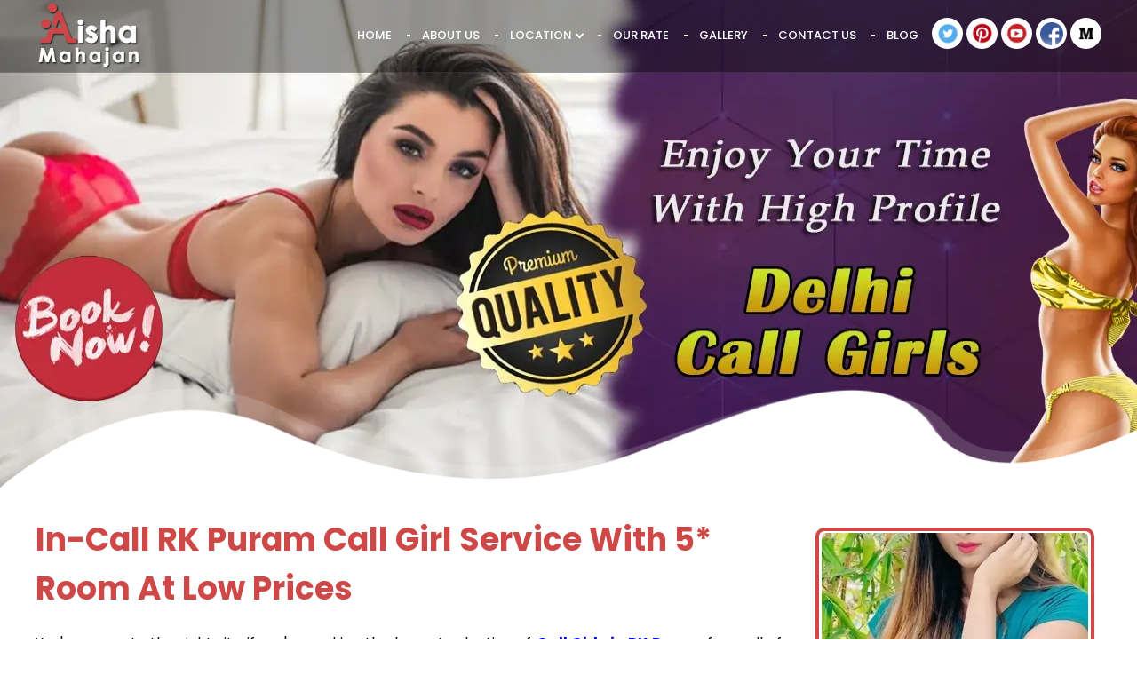

--- FILE ---
content_type: text/html; charset=UTF-8
request_url: https://www.aishamahajan.com/call-girl-rk-puram.php
body_size: 9073
content:
<!DOCTYPE html>
<html lang="en">
<head>
<meta http-equiv="Content-Type" content="text/html; charset=utf-8" />
<meta name="viewport" content="width=device-width, initial-scale=1" />
<title>R. K. Puram Escorts Are Just A Call Away: Dial 8826032588</title>
<link rel="shortcut icon" href="images/favicon.ico.png" />
<meta name="keywords" content="call girls in RK Puram, RK Puram call girls service, call girl in RK Puram, call girls RK Puram agency, RK Puram call girls, call girls RK Puram, women call girls in RK Puram" />
<meta name="description" content="If you are looking for some beauties to satisfy your physical needs in or around R. K Puram, feel free to contact our Call Girls of R K Puram anytime and anywhere. " />
<meta property="og:type" content="article" />
<meta property="og:title" content="R. K. Puram Escorts Are Just A Call Away: Dial 8826032588" />
<meta property="og:description" content="If you are looking for some beauties to satisfy your physical needs in or around R. K Puram, feel free to contact our Call Girls of R K Puram anytime and anywhere. " />
<meta name="language" content="en" />
<meta name="state" content="Delhi" />
<meta name="googlebot" content="index,follow" />
<meta property="og:site_name" content="Aisha Mahajan - Call Girls in Delhi" />
<meta name="twitter:card" content="summary" />
<meta name="robots" content="index, follow" />
<meta name="generator" content="HTML5" />
<link rel="canonical" href="https://aishamahajan.com/call-girl-rk-puram.php" />

<meta property="og:image" content="images/delhi/rk_puram.webp">
<meta name="twitter:card" content="summary_large_image" />
<meta name="twitter:description" content="If you are looking for some beauties to satisfy your physical needs in or around R. K Puram, feel free to contact our Call Girls of R K Puram anytime and anywhere. "/>
<meta name="twitter:title" content="R. K. Puram Escorts Are Just A Call Away: Dial 8826032588"/>



<link rel="stylesheet" type="text/css" href="css/style.css">
	

</head>
<body>

<!-- Header ::::: Start -->
<!-- <style type="text/css">
		@media(max-width: 767px){
			.btm-bg:after{display: none;}
		}
		
	</style> -->
<header>
	<div class="container">
		<div class="header-top display-flex">
			<div class="header-logo">
				<a href="https://www.aishamahajan.com/" class="logo-inner">
				<img src="../images/logo.webp" class="img-width" alt="RK Puram Call Girls Logo" title="RK Puram Call Girls Logo">
				</a>
				<!-- <div class="menu-trigger">

					<span class="menu-trigger1"></span>
					<span class="menu-trigger2"></span>
					<span class="menu-trigger3"></span>

				</div> -->
			</div>
			<div class="header-right header-right-active">
				<div class="navi-menu">
					<ul>
						<li><a href="https://aishamahajan.com/">Home</a></li>
						<li><a href="https://aishamahajan.com/about-us-delhi-call-girl.php">About Us</a></li>
						<li><button>Location <span class="arrow-down"></span></button>
							<ul>
								<li><a href="https://aishamahajan.com/call-girl-delhi.php">Delhi</a></li>
								<li><a href="https://aishamahajan.com/call-girls-bangalore.php">Bangalore</a></li>
								<li><a href="https://aishamahajan.com/call-girls-hyderabad.php">Hyderabad</a></li>
								<li><a href="https://aishamahajan.com/call-girls-lucknow.php">Lucknow</a></li>
								<li><a href="https://aishamahajan.com/call-girl-jaipur.php">Jaipur</a></li>
								<li><a href="https://aishamahajan.com/call-girls-mumbai.php">Mumbai</a></li>
								<li><a href="https://aishamahajan.com/call-girls-goa.php">Goa</a></li>
								<li><a href="https://aishamahajan.com/call-girls-noida.php">Noida</a></li>
								<li><a href="https://aishamahajan.com/call-girls-dehradun.php">Dehradun</a></li>
								<li><a href="https://aishamahajan.com/call-girls-gurgaon.php">Gurgaon</a></li>
								<li><a href="https://aishamahajan.com/call-girl-chandigarh.php">Chandigarh</a></li>
								<li><a href="https://aishamahajan.com/call-girls-pune.php">Pune</a></li>
							</ul>
						</li>
						<li><a href="https://aishamahajan.com/call-girl-rates.php">Our Rate</a></li>
						<li><a href="https://aishamahajan.com/photo-gallery-escorts.php">Gallery</a></li>
						<li><a href="https://aishamahajan.com/contact-us.php">Contact Us</a></li>
						<li><a href="https://aishamahajan.mystrikingly.com/" target="_blank">Blog</a></li>
						
					</ul>
				</div>
				<div class="header-social-links">
					<ul>
					
						<li><a href="https://twitter.com/MahajanAisha" target="_blank" rel="noopener" ><span class="social-links-box"><img src="/images/twitter.webp" alt="Aisha Mahajan Call Girls on Twitter" title="Aisha Mahajan Call Girls on Twitter"></span></a></li>
						<li><a href="https://in.pinterest.com/aishamahajun" target="_blank" rel="noopener" ><span class="social-links-box"><img src="/images/pinterest.webp" alt="Aisha Mahajan Call Girls on Pinterest" title="Aisha Mahajan Call Girls on Pinterest"></span></a></li>
						<li><a href="https://www.youtube.com/channel/UC1gh9Qj3hcrmXJQcG-RtipA/about" target="_blank" rel="noopener" ><span class="social-links-box"><img src="/images/youtube.webp" alt="Aisha Mahajan Call Girls on Youtube" title="Aisha Mahajan Call Girls on Youtube"></span></a></li>
						<li><a href="https://www.facebook.com/people/Aishamahajanmodel/100088201222836/" target="_blank" rel="noopener" ><span class="social-links-box"><img src="/images/facebook.webp" alt="Aisha Mahajan Call Girls on Facebook" title="Aisha Mahajan Call Girls on Facebook"></span></a></li>
						<li><a href="https://medium.com/@aishamahajon" target="_blank" rel="noopener" ><span class="social-links-box"><img src="/images/medium.webp" alt="Aisha Mahajan Call Girls on Medium" title="Aisha Mahajan Call Girls on Medium"></span></a></li>
						
					</ul>
				</div>
			</div>

		</div>
	</div>

</header>


<!-- Banner ::::: Start -->

<section class="banner btm-bg">

	<div class="banner-img"><img src="images/delhicallgirls.webp" class="img-width" alt="RK Puram Call Girls" title="RK Puram Call Girl Service"></div>

</section>


<!-- Banner ::::: Closed -->

<section class="pd-topbtm-60 innerpages">
	<div class="container">
		<div class="top-flex">
			
			<div class="top-flex-rt">
				<div class="main-hd">
					<h1 class="pink-text">In-Call RK Puram Call Girl Service With 5* Room At Low Prices </h1>
				</div>
				<div class="main-txt">
					<p>You've come to the right site if you're seeking the largest selection of <strong><a href="https://aishamahajan.com/call-girl-rk-puram.php" alt="Call Girls in RK Puram" title="Call Girls in RK Puram">Call Girls in RK Puram</a></strong> from all of the most popular categories. We have everything for everyone at RK Puram call girl Service, including gorgeous busty beauties, incredibly skinny models, curvaceous companions, and a mix of young and mature call girls. Even better, each of the ladies on the show has a photo gallery (including selfies), as well as detailed information about themselves, the services they provide, and any genuine reviews from our many delighted clients.</p>
				</div>

				<div class="main-hd mr-t-30">
					<h2 class="pink-text">Why Choose Our RK Puram Escorts?</h2>
				</div>
				<div class="main-txt">
					<p>Every gentleman who visits our escort agency in RK Puram expects the finest we provide. To guarantee that no one loses out on our beautiful companions, we hand-pick both high-end models and cheap <strong>RK Puram Escorts</strong>. Regardless of where you want to go on your date, everyone you pick will devote their full attention to your enjoyment. This includes everything from in-home service to a passionate outcall evening at your location. It's entirely up to you!</p>
				</div>
			</div>
			<div class="top-flex-lf dis-block">
				<div class="w-full-box mr-auto">
					<img src="images/delhi/rk_puram.webp" class="img-width" alt="Call Girls in RK Puram" title="Call Girls in RK Puram">
				</div>
			</div>
		</div>
		<div class="main-hd mr-t-30">
					<h3 class="pink-text"> RK Puram Call Girl Service Provides The Best Escorts In The City</h3>
				</div>
				<div class="main-txt">
					<p>When wandering through RK Puram's gorgeous city, you may find yourself alone with no one to accompany you, which might become tedious after a while. So, why not make the most of your vacation by contacting our reputable escort agency, which will offer you the hottest young escort to satisfy your wildest fantasies? These escort models are known for their cheerful demeanor, and they always go above and beyond to ensure that you have a wonderful time in the bedroom. Our trustworthy escort service provides you with fun and intelligent escorts that will present you with the most sensuous time you have ever had. Our cheap <strong>RK Puram Call Girl Service</strong> can quickly give them authentic customized images and keep your information private. These kinky escorts can even dress up in gorgeous lingerie and pantyhose to make themselves more enticing to your sexual fantasies. So, if you're serious about having a good time in RK Puram, go no further than our discreet escort agency, which provides sultry call girls for your sensual fantasies. We offer a large selection of <strong>Call Girls in RK Puram</strong> that are ready to do everything for your enjoyment. From masochistic games to romantic dates and exclusive lap dances, there's something for everyone. Our escort models are all intelligent, sophisticated, gorgeous, and a lot of fun. They keep up their sex appeal and attractiveness regularly exclusively for you. There's no getting away from them once you've looked at them. These amazing ladies provide you with genuine sexual pleasure at a low cost.</p>
				</div>
		
	</div>
</section>
<section class="all-places pd-topbtm-60">
	<div class="container">
		<div class="main-hd">
			<h3 class="white-text text-center">Delhi Local Locations</h3>
		</div>
		<div class="local-location">

			<ul>
				<li><a href="delhi-escort-service.php">Delhi Escorts</a></li>
							<li><a href="call-girl-chanakya-puri.php">Chanakya Puri</a></li>
							<li><a href="call-girl-connaught-place.php">Connaught Place</a></li>
							<li><a href="call-girl-mahipalpur.php">Mahipalpur</a></li>
							<li><a href="call-girl-dwarka.php">Dwarka</a></li>
							<li><a href="call-girl-east-of-kailash.php">East of Kailash</a></li>
							<li><a href="call-girl-greater-kailash.php">Greater Kailash</a></li>
							<li><a href="call-girl-green-park.php">Green Park</a></li>
							<li><a href="call-girl-janak-puri.php">Janak Puri</a></li>
							<li><a href="call-girl-karkar-dooma.php">Karkar Dooma</a></li>
							<li><a href="call-girl-karol-bagh.php">Karol Bagh</a></li>
							<li><a href="call-girl-lajpat-nagar.php">Lajpat Nagar</a></li>
							<li><a href="call-girl-malviya-nagar.php">Malviya Nagar</a></li>
							<li><a href="call-girl-mayur-vihar.php">Mayur Vihar</a></li>
							<li><a href="call-girl-moti-bagh.php">Moti Bagh</a></li>
							<li><a href="call-girl-munirka.php">Munirka</a></li>
							<li><a href="call-girl-nehru-place.php">Nehru Place</a></li>
							<li><a href="call-girl-paharganj.php">Paharganj</a></li>
							<li><a href="call-girl-paschim-vihar.php">Paschim Vihar</a></li>
							<li><a href="call-girl-pitampura.php">Pitampura</a></li>
							<li><a href="call-girl-punjabi-bagh.php">Punjabi Bagh</a></li>
							<li><a href="call-girl-rk-puram.php">R.K Puram</a></li>
							<li><a href="call-girl-saket.php">Saket</a></li>
							<li><a href="call-girl-satya-niketan.php">Satya Niketan</a></li>
							<li><a href="call-girl-south-ex-delhi.php">South Ex Delhi</a></li>
							<li><a href="call-girl-subhash-nagar.php">Subhash Nagar</a></li>
							<li><a href="call-girl-tilak-nagar.php">Tilak Nagar</a></li>
							<li><a href="call-girl-vasant-kunj.php">Vasant Kunj</a></li>
							<li><a href="call-girl-vasant-vihar.php">Vasant Vihar</a></li>
							<li><a href="call-girl-vikas-puri.php">Vikas Puri</a></li>

						</ul>

		</div>

	</div>
</section>
 

<section class="pd-topbtm-60">
	<div class="container">
		<div class="top-flex">
			<div class="top-flex-rt" style="padding-left: 0; padding-right: 30px;">
				<div class="main-hd">
					<h3 class="pink-text"> All That You Need In RK Puram</h3>
				</div>
				<div class="main-txt">
					<p>Experience the benefits of <strong>RK Puram Escort Services</strong> dependable concierge service. We are pleased to assist you with any tourist-related needs in the city. Our certified lady guides invite you to learn about the area's culture, history, and customs. If you've come for business, don't forget to relax and enjoy the many leisure activities and services that our finest RK Puram girls have to offer. Good company is essential for a great trip. We have girls for work, fun, pleasant company, high-profile escort experience, and even tours. So, if you want to enjoy a memorable vacation in RK Puram, simply ask us!</p>
				</div>

				<div class="main-hd">
					<h3 class="pink-text">What To Do In RK Puram</h3>
				</div>
				<div class="main-txt">
					<p>We offer a one-of-a-kind blend of professional tourism services with RK Puram women's charm and warmth. A diverse range of trips and programs will meet the demands of even the most discerning customers. Simply contact us, and we will tailor a suitable offer for you.</p>
				</div>

				<div class="main-hd">
					<h3 class="pink-text">From Business Assistance To Passionate Romance</h3>
				</div>
				<div class="main-txt">
					<p>The diversity of dating services offered by <strong><a href="https://aishamahajan.com/call-girl-rk-puram.php" alt="RK Puram Escort" title="RK Puram Escort Service">RK Puram Escort</a></strong> is one of its most appealing features. Our agency can help you find a girl in RK Puram for pleasant company, passionate romance, sensuous body-to-body massages, role play, BDSM, and even luxury escort service. Intelligent and beautiful city guides and business partners will dazzle you with their attractiveness, expertise, and hospitality!</p>
				</div>

				
			</div>
			<div class="top-flex-lf">
				<div style="width: 100%">
					<div class="btm-text-box">
						<div class="top-flex-lfInner">
							<img src="images/rt-img/del-1.webp" class="img-width" alt="Real RK Puram Call Girl Service" title="Renu - RK Puram Call Girl Service">
						</div>
						<div class="top-flex-lfInner">
							<img src="images/rt-img/del-2.webp" class="img-width" alt="Expert Call Girls in RK Puram" title="Pinki - Call Girls in RK Puram">
						</div>

					</div>
					<div class="btm-text-box">
						<div class="top-flex-lfInner">
							<img src="images/rt-img/del-3.webp" class="img-width" alt="Sexy RK Puram Escort Service" title="Gurpreet - RK Puram Escort Service">
						</div>
						<div class="top-flex-lfInner">
							<img src="images/rt-img/del-4.webp" class="img-width" alt="Perfect Cheapest RK Puram Escorts" title="Himanshi - Perfect Cheapest RK Puram Escorts">
						</div>

					</div>
				</div>			</div>
		</div>
	</div>
</section>

<section class="pd-topbtm-60 dark-bg">
	<div class="container">
		<div class="main-hd text-center">
					<h3 class="white-text">Our Best VIP Call Girls Service</h3>
		</div>
		<div class="vip-cate">
			<span class="close-trigger-vip"></span>
			<ul>
				<li class="">
					<span>
						<div class="vip-cate-inner">
							<div class="vip-cate-top">
								<img src="images/esc-1.webp" alt="call girls rk puram" title="call girls rk puram" class="img-width">

								

							</div>

							<div class="vip-cate-name">Anamika</div>
							<div class="vip-details">
								<p><strong>Read More</strong></p>
							
							</div>

						</div>

						<div class="vip-pop">
							<div class="vip-pop-lf">
								<img src="images/esc-1.webp" alt="call girls rk puram" title="call girls rk puram" class="img-width">
							</div>
							<div class="vip-pop-rt">
								<div class="vip-table">

									<table>

										<tbody><tr>
											<td>Age</td>
											<td>:</td>
											<td>25<td>
										</tr>
										<tr>
											<td>Location</td>
											<td>:</td>
											<td>Mahipalpur, Delhi</td>
										</tr>
										<tr>
											<td>Figure</td>
											<td>:</td>
											<td>34, 26, 24</td>
										</tr>
										<tr>
											<td>Hair and Eyes</td>
											<td>:</td>
											<td>Black</td>
										</tr>
										<tr>
											<td>Height</td>
											<td>:</td>
											<td>5'2</td>
										</tr>
										<tr>
											<td>Body Weight</td>
											<td>:</td>
											<td>56 kgs</td>
										</tr>

									</tbody></table>

								</div>

								<div class="vip-social">
									<div class="whats-gal"><span onclick="window.open('https://api.whatsapp.com/send?phone=+918826032588&text=Hello%21%20I%e2%80%99m%20Aisha%20Mahajan%20How%20may%20I%20Help%20You&source=&data=');"><img src="images/whatsapp-icon.webp"></span></div>
									<div class="phone-gal"><span onclick="window.open('tel:+918826032588')"><img src="images/phone-icon.webp"></span></div>
								</div>
							</div>
						</div>

					</span>
				</li>
				<li class="">
					<span>
						<div class="vip-cate-inner">
							<div class="vip-cate-top">
								<img src="images/esc-2.webp" alt="call girl rk puram" title="call girl rk puram" class="img-width">

								
							</div>

							<div class="vip-cate-name">Abhaya</div>
							<div class="vip-details">
								<p><strong>Read More</strong></p>
							
							</div>

						</div>

						<div class="vip-pop">
							<div class="vip-pop-lf">
								<img src="images/esc-2.webp" alt="call girl rk puram" title="call girl rk puram" class="img-width">
							</div>
							<div class="vip-pop-rt">
								<div class="vip-table">

									<table>

										<tbody><tr>
											<td>Age</td>
											<td>:</td>
											<td>23</td>
										</tr>
										<tr>
											<td>Location</td>
											<td>:</td>
											<td>Dwarka, Delhi</td>
										</tr>
										<tr>
											<td>Figure</td>
											<td>:</td>
											<td>34, 26, 24</td>
										</tr>
										<tr>
											<td>Hair and Eyes</td>
											<td>:</td>
											<td>Black</td>
										</tr>
										<tr>
											<td>Height</td>
											<td>:</td>
											<td>5'5</td>
										</tr>
										<tr>
											<td>Body Weight</td>
											<td>:</td>
											<td>55 kgs</td>
										</tr>

									</tbody></table>

								</div>
								<div class="vip-social">
									<div class="whats-gal"><span onclick="window.open('https://api.whatsapp.com/send?phone=+918826032588&text=Hello%21%20I%e2%80%99m%20Aisha%20Mahajan%20How%20may%20I%20Help%20You&source=&data=');"><img src="images/whatsapp-icon.webp"></span></div>
									<div class="phone-gal"><span onclick="window.open('tel:+918826032588')"><img src="images/phone-icon.webp"></span></div>
								</div>
							</div>
						</div>

					</span>
				</li>
				<li class="">
					<span>
						<div class="vip-cate-inner">
							<div class="vip-cate-top">
								<img src="images/esc-3.webp" alt="call girl service in rk puram" title="call girl service in rk puram" class="img-width">

							</div>	

							<div class="vip-cate-name">Nanda</div>
							<div class="vip-details">
								<p><strong>Read More</strong></p>
							
							</div>

						</div>

						<div class="vip-pop">
							<div class="vip-pop-lf">
								<img src="images/esc-3.webp" alt="call girl service in rk puram" title="call girl service in rk puram" class="img-width">
							</div>
							<div class="vip-pop-rt">
								<div class="vip-table">

									<table>

										<tbody><tr>
											<td>Age</td>
											<td>:</td>
											<td>23</td>
										</tr>
										<tr>
											<td>Location</td>
											<td>:</td>
											<td>Aerocity, Delhi</td>
										</tr>
										<tr>
											<td>Figure</td>
											<td>:</td>
											<td>34, 26, 24</td>
										</tr>
										<tr>
											<td>Hair and Eyes</td>
											<td>:</td>
											<td>Black</td>
										</tr>
										<tr>
											<td>Height</td>
											<td>:</td>
											<td>5'3</td>
										</tr>
										<tr>
											<td>Body Weight</td>
											<td>:</td>
											<td>57 kgs</td>
										</tr>

									</tbody></table>

								</div>
								<div class="vip-social">
									<div class="whats-gal"><span onclick="window.open('https://api.whatsapp.com/send?phone=+918826032588&text=Hello%21%20I%e2%80%99m%20Aisha%20Mahajan%20How%20may%20I%20Help%20You&source=&data=');"><img src="images/whatsapp-icon.webp"></span></div>
									<div class="phone-gal"><span onclick="window.open('tel:+918826032588')"><img src="images/phone-icon.webp"></span></div>
								</div>
							</div>
						</div>

					</span>
				</li>
				<li class="">
					<span>
						<div class="vip-cate-inner">
							<div class="vip-cate-top">
								<img src="images/esc-4.webp" alt="call girls service in rk puram" title="call girls service in rk puram" class="img-width">
							</div>

							<div class="vip-cate-name">Kiran</div>
							<div class="vip-details">
								<p><strong>Read More</strong></p>
							
							</div>

						</div>

						<div class="vip-pop">
							<div class="vip-pop-lf">
								<img src="images/esc-4.webp" alt="call girls service in rk puram" title="call girls service in rk puram" class="img-width">
							</div>
							<div class="vip-pop-rt">
								<div class="vip-table">

									<table>

										<tbody><tr>
											<td>Age</td>
											<td>:</td>
											<td>25</td>
										</tr>
										<tr>
											<td>Location</td>
											<td>:</td>
											<td>Saket, Delhi</td>
										</tr>
										<tr>
											<td>Figure</td>
											<td>:</td>
											<td>34, 26, 24</td>
										</tr>
										<tr>
											<td>Hair and Eyes</td>
											<td>:</td>
											<td>Black</td>
										</tr>
										<tr>
											<td>Height</td>
											<td>:</td>
											<td>5'4</td>
										</tr>
										<tr>
											<td>Body Weight</td>
											<td>:</td>
											<td>56 kgs</td>
										</tr>

									</tbody></table>

								</div>
								<div class="vip-social">
									<div class="whats-gal"><span onclick="window.open('https://api.whatsapp.com/send?phone=+918826032588&text=Hello%21%20I%e2%80%99m%20Aisha%20Mahajan%20How%20may%20I%20Help%20You&source=&data=');"><img src="images/whatsapp-icon.webp"></span></div>
									<div class="phone-gal"><span onclick="window.open('tel:+918826032588')"><img src="images/phone-icon.webp"></span></div>
								</div>

							</div>
						</div>

					</span>
				</li>
				<li class="">
					<span>
						<div class="vip-cate-inner">
							<div class="vip-cate-top">
								<img src="images/esc-5.webp" alt="rk puram call girl" title="rk puram call girl" class="img-width">

								
							</div>	

							<div class="vip-cate-name">Anila</div>
							<div class="vip-details">
								<p><strong>Read More</strong></p>
							
							</div>

						</div>

						<div class="vip-pop">
							<div class="vip-pop-lf">
								<img src="images/esc-5.webp" alt="rk puram call girl" title="rk puram call girl" class="img-width">
							</div>
							<div class="vip-pop-rt">
								<div class="vip-table">

									<table>

										<tbody><tr>
											<td>Age</td>
											<td>:</td>
											<td>25</td>
										</tr>
										<tr>
											<td>Location</td>
											<td>:</td>
											<td>Janakpuri, Delhi</td>
										</tr>
										<tr>
											<td>Figure</td>
											<td>:</td>
											<td>34, 26, 24</td>
										</tr>
										<tr>
											<td>Hair and Eyes</td>
											<td>:</td>
											<td>Black, Brown</td>
										</tr>
										<tr>
											<td>Height</td>
											<td>:</td>
											<td>5'3</td>
										</tr>
										<tr>
											<td>Body Weight</td>
											<td>:</td>
											<td>56 kgs</td>
										</tr>

									</tbody></table>

								</div>
								<div class="vip-social">
									<div class="whats-gal"><span onclick="window.open('https://api.whatsapp.com/send?phone=+918826032588&text=Hello%21%20I%e2%80%99m%20Aisha%20Mahajan%20How%20may%20I%20Help%20You&source=&data=');"><img src="images/whatsapp-icon.webp"></span></div>
									<div class="phone-gal"><span onclick="window.open('tel:+918826032588')"><img src="images/phone-icon.webp"></span></div>
								</div>

							</div>
						</div>

					</span>
				</li>
				<li class="">
					<span>
						<div class="vip-cate-inner">
							<div class="vip-cate-top">
								<img src="images/esc-6.webp" alt="call girls number in rk puram" title="call girls number in rk puram" class="img-width">
							</div>

							<div class="vip-cate-name">Simmi</div>
							<div class="vip-details">
								<p><strong>Read More</strong></p>
							
							</div>

						</div>

						<div class="vip-pop">
							<div class="vip-pop-lf">
								<img src="images/esc-6.webp" alt="call girls number in rk puram" title="call girls number in rk puram" class="img-width">
							</div>
							<div class="vip-pop-rt">
								<div class="vip-table">

									<table>

										<tbody><tr>
											<td>Age</td>
											<td>:</td>
											<td>24</td>
										</tr>
										<tr>
											<td>Location</td>
											<td>:</td>
											<td>Nehru Place, Delhi</td>
										</tr>
										<tr>
											<td>Figure</td>
											<td>:</td>
											<td>34, 26, 24</td>
										</tr>
										<tr>
											<td>Hair and Eyes</td>
											<td>:</td>
											<td>Black</td>
										</tr>
										<tr>
											<td>Height</td>
											<td>:</td>
											<td>5'5</td>
										</tr>
										<tr>
											<td>Body Weight</td>
											<td>:</td>
											<td>54 kgs</td>
										</tr>

									</tbody></table>

								</div>
								<div class="vip-social">
									<div class="whats-gal"><span onclick="window.open('https://api.whatsapp.com/send?phone=+918826032588&text=Hello%21%20I%e2%80%99m%20Aisha%20Mahajan%20How%20may%20I%20Help%20You&source=&data=');"><img src="images/whatsapp-icon.webp"></span></div>
									<div class="phone-gal"><span onclick="window.open('tel:+918826032588')"><img src="images/phone-icon.webp"></span></div>
								</div>

							</div>
						</div>

					</span>
				</li>
				<li class="">
					<span>
						<div class="vip-cate-inner">
							<div class="vip-cate-top">
								<img src="images/esc-7.webp" alt="cheap call girls in rk puram" title="cheap call girls in rk puram" class="img-width">

								
							</div>

							<div class="vip-cate-name">Sonam</div>
							<div class="vip-details">
								<p><strong>Read More</strong></p>
							
							</div>

						</div>

						<div class="vip-pop">
							<div class="vip-pop-lf">
								<img src="images/esc-7.webp" alt="cheap call girls in rk puram" title="cheap call girls in rk puram" class="img-width">
							</div>
							<div class="vip-pop-rt">
								<div class="vip-table">

									<table>

										<tbody><tr>
											<td>Age</td>
											<td>:</td>
											<td>24</td>
										</tr>
										<tr>
											<td>Location</td>
											<td>:</td>
											<td>Chanakya Puri, Delhi</td>
										</tr>
										<tr>
											<td>Figure</td>
											<td>:</td>
											<td>34, 26, 24</td>
										</tr>
										<tr>
											<td>Hair and Eyes</td>
											<td>:</td>
											<td>Black</td>
										</tr>
										<tr>
											<td>Height</td>
											<td>:</td>
											<td>5'6</td>
										</tr>
										<tr>
											<td>Body Weight</td>
											<td>:</td>
											<td>53 kgs</td>
										</tr>

									</tbody></table>

								</div>
								<div class="vip-social">
									<div class="whats-gal"><span onclick="window.open('https://api.whatsapp.com/send?phone=+918826032588&text=Hello%21%20I%e2%80%99m%20Aisha%20Mahajan%20How%20may%20I%20Help%20You&source=&data=');"><img src="images/whatsapp-icon.webp"></span></div>
									<div class="phone-gal"><span onclick="window.open('tel:+918826032588')"><img src="images/phone-icon.webp"></span></div>
								</div>

							</div>
						</div>

					</span>
				</li>
				<li class="">
					<span>
						<div class="vip-cate-inner">
							<div class="vip-cate-top">
								<img src="images/esc-8.webp" alt="blow job girls in rk puram" title="blow job girls in rk puram" class="img-width">

							</div>

							<div class="vip-cate-name">Rubi</div>
							<div class="vip-details">
								<p><strong>Read More</strong></p>
							
							</div>

						</div>

						<div class="vip-pop">
							<div class="vip-pop-lf">
								<img src="images/esc-8.webp" alt="blow job girls in rk puram" title="blow job girls in rk puram" class="img-width">
							</div>
							<div class="vip-pop-rt">
								<div class="vip-table">

									<table>

										<tbody><tr>
											<td>Age</td>
											<td>:</td>
											<td>24</td>
										</tr>
										<tr>
											<td>Location</td>
											<td>:</td>
											<td>Karol Bagh, Delhi</td>
										</tr>
										<tr>
											<td>Figure</td>
											<td>:</td>
											<td>34, 26, 24</td>
										</tr>
										<tr>
											<td>Hair and Eyes</td>
											<td>:</td>
											<td>Black</td>
										</tr>
										<tr>
											<td>Height</td>
											<td>:</td>
											<td>5'2</td>
										</tr>
										<tr>
											<td>Body Weight</td>
											<td>:</td>
											<td>53 kgs</td>
										</tr>

									</tbody></table>

								</div>
								<div class="vip-social">
									<div class="whats-gal"><span onclick="window.open('https://api.whatsapp.com/send?phone=+918826032588&text=Hello%21%20I%e2%80%99m%20Aisha%20Mahajan%20How%20may%20I%20Help%20You&source=&data=');"><img src="images/whatsapp-icon.webp"></span></div>
									<div class="phone-gal"><span onclick="window.open('tel:+918826032588')"><img src="images/phone-icon.webp"></span></div>
								</div>

							</div>
						</div>

					</span>
				</li>

			
			</ul>

		</div>

	</div>
</section>
<section class="pd-topbtm-60">
	<div class="container">
				<div class="main-hd">
					<h3 class="pink-text">Travel Companionship</h3>
				</div>
				<div class="main-txt">
					<p>You're a busy individual who doesn't have time to travel to RK Puram? It's no issue! You no longer need to go out to meet a girl, and you might ask a lady to visit your city or a lovely resort. This choice provides you with greater flexibility and comfort.</p>

					<p>As a consequence, you'll be able to create a romantic atmosphere in a more natural setting with the most appropriate schedule. If you're traveling on vacation and want some fun company, our ladies will gladly accept your invitation. Many lovely women are available for travel and exciting activities.</p>
				</div>

				<div class="main-hd">
					<h3 class="pink-text">Find Your Ideal RK Puram Escort Girl</h3>
				</div>
				<div class="main-txt">
					<p>We've worked hard at RK Puram Escort Service to discover the hottest escorts RK Puram has to offer. We've made finding the lady of your dreams easier than ever before by leaving no stone untouched. You have the option of choosing between tall and short chicks, busty and curvy chicks. Russians, teen escorts, and MILFs may all be found. Women with big busts are available and escorts with an outstanding butt. The best thing is that you may watch any of the aforementioned <strong>Escorts in RK Puram</strong> with a single click. To see photographs of our attractive girls, simply go to the gallery. All pictures are guaranteed to be 100% true and accurate.</p>

					<p>If our gals weren't kinky enough to satisfy every guy's desire, we couldn't claim to have the greatest escorts RK Puram has to offer. Which is why you'll be pleased to learn that each of our stunning models has their unique set of wicked escort services from which to choose. Our girls like it all, from role-playing and exploring particular desires to the closeness of a real girlfriend experience to something a bit more relaxing, like a sensuous erotic massage. Furthermore, we have lots of dominatrixes for guys who enjoy being dominated, as well as fetish escorts for those of you who have more special requirements.</p>
				</div>

				<div class="main-hd">
					<h3 class="pink-text">Make A Booking With RK Puram Escort Service</h3>
				</div>
				<div class="main-txt">
					<p>At <strong>RK Puram Escort</strong> Service, we're ready 24 hours a day, 7 days a week, to provide the city's best escorts, both pre-booked and on short notice. Whether late after work or early in the morning, simply browse our portfolio, pick a model, and then phone, text, or book online using our website's hotline.</p>
				</div>

			</div>
</section>


<footer class="up-bg">
	<div class="container">

		<div class="footer-box">

			<div class="footer-lf">
				<h4>About Us</h4>
				<p class="white-text">Only people above 18 years should visit this website as it has all RK Puram Call Girls who provide Call Girls in different ways. </p>
				<a href="//www.dmca.com/Protection/Status.aspx?ID=7c9ca286-052d-4fdc-b5d2-6774a1464628" title="DMCA.com Protection Status" class="dmca-badge"> <img src ="images/dmca_premi_badge_2.webp" width="100px" height="100px" alt="DMCA.com Protection Status" /></a>  <script src="https://images.dmca.com/Badges/DMCABadgeHelper.min.js"> </script> 
				
			
			</div>
			<div class="footer-lf">
				<h4>Outer Places</h4>
				<ul>
					<li><a href="https://aishamahajan.com/delhi-escort-service.php" alt="Delhi Escorts" title="Delhi Escorts">Delhi Escort</a></li>
					<li><a href="https://aishamahajan.com/dehradun-escort-service.php" alt="Dehradun Escorts" title="Dehradun Escorts">Dehradun Escort</a></li>
					<li><a href="https://aishamahajan.com/hyderabad-escort-service.php" alt="Hyderabad Escorts" title="Hyderabad Escorts">Hyderabad Escort</a></li>
					<li><a href="https://aishamahajan.com/bangalore-escort-service.php" alt="Bangalore Escorts" title="Bangalore Escorts">Bangalore Ecorts</a></li>
					<li><a href="https://aishamahajan.com/lucknow-escort-service.php" alt="Lucknow Escorts" title="Lucknow Escorts">Lucknow Escort</a></li>
					<li><a href="https://aishamahajan.com/chandigarh-escort-service.php" alt="Chandigarh Escorts" title="Chandigarh Escorts">Chandigarh Escort</a></li>
					
				</ul>
			</div>
			<div class="footer-lf">
				<h4>Outer Places</h4>
				<ul>
					<li><a href="https://aishamahajan.com/goa-escorts-service.php" alt="Goa Escorts" title="Goa Escorts">Goa Escort</a></li>
					<li><a href="https://aishamahajan.com/gurgaon-escort-service.php" alt="Gurgaon Escorts" title="Gurgaon Escorts">Gurgaon Escort</a></li>
					<li><a href="https://aishamahajan.com/noida-escort-service.php" alt="Noida Escorts" title="Noida Escorts">Noida Escort</a></li>
					<li><a href="https://aishamahajan.com/jaipur-escort-service.php" alt="Jaipur Escorts" title="Jaipur Escorts">Jaipur Escort</a></li>
					<li><a href="https://aishamahajan.com/mumbai-escort-service.php" alt="Mumbai Escorts" title="Mumbai Escorts">Mumbai Escort</a></li>
					<li><a href="https://aishamahajan.com/pune-escort-service.php" alt="Pune Escorts" title="Pune Escorts">Pune Escort</a></li>
				</ul>
			</div>
			<div class="footer-lf">
				<h4>Contact Us</h4>
				<!--<p class="white-text"><strong>Phone :</strong> +91 - 0000000000</p>
				<p class="white-text"><strong>Email :</strong> info@aishamahajan.com</p>
				<p class="white-text">Copyright @ 2022</p>-->
	<div itemscope itemtype="https://schema.org/Person"></br>
   <span itemprop="name" class="white-text">Aisha Mahajan</span></br>
   <span itemprop="company" class="white-text">Call Girls in RK Puram</span></br>
   <span itemprop="tel" class="white-text">8826032588</span></br>
   <a itemprop="email" class="white-text" href="mailto:info@aishamahajan.com">
      info@aishamahajan.com
   </a>
</div>
			</div>

		</div>

		<div class="footer-social">
			<div class="header-social-links">
					<ul>
					
						<li><a href="https://twitter.com/MahajanAisha" target="_blank" rel="noopener" ><span class="social-links-box"><img src="/images/twitter.webp" alt="Aisha Mahajan Call Girls on Twitter" title="Aisha Mahajan Call Girls on Twitter"></span></a></li>
						<li><a href="https://in.pinterest.com/aishamahajun" target="_blank" rel="noopener" ><span class="social-links-box"><img src="/images/pinterest.webp" alt="Aisha Mahajan Call Girls on Pinterest" title="Aisha Mahajan Call Girls on Pinterest"></span></a></li>
						<li><a href="https://www.youtube.com/channel/UC1gh9Qj3hcrmXJQcG-RtipA/about" target="_blank" rel="noopener" ><span class="social-links-box"><img src="/images/youtube.webp" alt="Aisha Mahajan Call Girls on Youtube" title="Aisha Mahajan Call Girls on Youtube"></span></a></li>
						<li><a href="https://www.facebook.com/people/Aishamahajanmodel/100088201222836/" target="_blank" rel="noopener" ><span class="social-links-box"><img src="/images/facebook.webp" alt="Aisha Mahajan Call Girls on Facebook" title="Aisha Mahajan Call Girls on Facebook"></span></a></li>
						<li><a href="https://medium.com/@aishamahajon" target="_blank" rel="noopener" ><span class="social-links-box"><img src="/images/medium.webp" alt="Aisha Mahajan Call Girls on Medium" title="Aisha Mahajan Call Girls on Medium"></span></a></li>
						
					</ul>
				</div>

		</div>

	</div>
</footer>

<div class="footer-fixed">

	<div class="whatsapp-icons"><a href="https://api.whatsapp.com/send?phone=+918826032588&text=Hello%21%20I%e2%80%99m%20Customer of Aisha%20Mahajan%20Agency&source=&data=" target="_blank"><img src="images/whatsapp-icon.webp" alt="Delhi Call Girl on Whatsapp" title="Delhi Call Girl on Whatsapp"></a></div>
	<div class="phone-txt">@8826032588</div>
	<div class="phone-icons"><a href="tel:+918826032588"><img src="images/phone-icon.webp" alt="delhi call girls number" title="delhi call girls number"></a></div>

</div>






<div class="menu-backdrop"></div>
<div class="menu-close-trigger"></div>
<div class="close-vip-pop"></div>

<!-- <div class="click-video-open">
	<span></span>
</div>
		
	<div class="back-bg" onclick="playPause()"></div>
	<div class="video-html">
		<span class="close-video" onclick="playPause()" ></span>
		 <video width="100%" height="240" id="video1" controls>
			  <source src="images/aishamahajancallgirls.mp4" type="video/mp4" alt="Aisha Mahajan RK Puram Call Girls Video" title="Aisha Mahajan RK Puram Call Girls Video">
		</video> 
	</div>

 -->

<script src="js/ajax-jquery.js"></script>
<!-- 
<script type="text/javascript" src="js/lazy-loader.js"></script>
<script type="text/javascript">
	$( window ).on( "load", function() {
		 setTimeout(function() { $(window).trigger("scroll"); }, 100);
	  });

</script>
<script type="text/javascript">
      $(function() {
          $("img").lazyload({
              effect : "fadeIn"
          });
      });
  </script> -->
<script type="text/javascript">
	$(".girl-require").mouseover(function(){  
    	setTimeout(function() { $(window).trigger("scroll"); }, 100);
	}); 
</script>

<script type="text/javascript">
	$(".click-me").click(function(){
		$('.click-to-form').toggleClass('click-slide');
	});

</script>




<script type="text/javascript">
	$(".category-tabsInner ul li, .vip-cate ul li").click(function(){
	   setTimeout(function() { $(window).trigger("scroll"); }, 100);
	  });
</script>

<!-- <script type="text/javascript">
	$(window).scroll(function(){
  var sticky = $('header'),
      scroll = $(window).scrollTop();

  if (scroll >= 100) sticky.addClass('fixed-scroll');
  else sticky.removeClass('fixed-scroll');
});
</script> -->
<script>
    $('.navi-menu ul li').click(function () {
        $('li').not(this).removeClass('open-sub');
        $(this).toggleClass('open-sub')
    });
</script>
<script type="text/javascript">
	$(".text-box-rt-trigger").click(function(){
	    $(this).toggleClass('text-active');
	    $(".text-box-rt").toggleClass('text-box-rt-block');
	  });
	$(".menu-trigger").click(function(){
	    $('.header-right').toggleClass('header-right-active');
	    $(this).css({"display":"none"});
	    $('.menu-close-trigger').css({"display":"block"});
	    // $('.menu-backdrop').css({"display":"block"});
	    // $('.menu-close-trigger').css({"display":"block"});
	    // $('body').css({"overflow":"hidden"});
	  });
	$(".menu-close-trigger").click(function(){
	    $('.header-right').removeClass('header-right-active');
	    $('body').css({"overflow":"auto"});
	    $('.menu-trigger').css({"display":"block"});
	    $(this).css({"display":"none"});
	  });

	$(".vip-cate ul li").click(function(){
	    $(this).addClass('vip-cate-active');
	    $('body').css({"overflow":"hidden"});
	    $('.menu-backdrop').css({"display":"block"});
	    $('.close-vip-pop').css({"display":"block"});
	  });
	$(".menu-backdrop").click(function(){
	    $('.vip-cate ul li').removeClass('vip-cate-active');
	    $('body').css({"overflow":"auto"});
	    $(this).css({"display":"none"});
	    $('.close-vip-pop').css({"display":"none"});
	  });
	$(".close-vip-pop").click(function(){
	    $('.vip-cate ul li').removeClass('vip-cate-active');
	    $('body').css({"overflow":"auto"});
	    $(this).css({"display":"none"});
	    $('.menu-backdrop').css({"display":"none"});
	  });
	$(".see-more").on('click', function(){
	    $(this).parent().addClass("height-auto"); 
	    $(this).hide();
	});
</script>

<script type="text/javascript">
$(".all-place-lf ul").on('click','li',function(){
    $(".all-place-lf ul li.active").removeClass("active");
    $(this).addClass("active"); 
});

	$(".delhi-tri").click(function(){
		$('.delhi-loc').css({"display":"block"});
	    $('.bangalore-loc, .hyderabad-loc, .lucknow-loc, .jaipur-loc, .mumbai-loc, .goa-loc, .kolkata-loc, .dehradun-loc, .outer-loc, .chandigarh-loc, .pune-loc').css({"display":"none"});
	});
	$(".bangalore-tri").click(function(){
		$('.bangalore-loc').css({"display":"block"});
	    $('.delhi-loc, .hyderabad-loc, .lucknow-loc, .jaipur-loc, .mumbai-loc, .goa-loc, .kolkata-loc, .dehradun-loc, .outer-loc, .chandigarh-loc, .pune-loc').css({"display":"none"});
	});
	$(".hyderabad-tri").click(function(){
		$('.hyderabad-loc').css({"display":"block"});
	    $('.delhi-loc, .bangalore-loc, .lucknow-loc, .jaipur-loc, .mumbai-loc, .goa-loc, .kolkata-loc, .dehradun-loc, .outer-loc, .chandigarh-loc, .pune-loc').css({"display":"none"});
	});
	$(".lucknow-tri").click(function(){
		$('.lucknow-loc').css({"display":"block"});
	    $('.delhi-loc, .bangalore-loc, .hyderabad-loc, .jaipur-loc, .mumbai-loc, .goa-loc, .kolkata-loc, .dehradun-loc, .outer-loc, .chandigarh-loc, .pune-loc').css({"display":"none"});
	});
	$(".jaipur-tri").click(function(){
		$('.jaipur-loc').css({"display":"block"});
	    $('.delhi-loc, .bangalore-loc, .hyderabad-loc, .lucknow-loc, .mumbai-loc, .goa-loc, .kolkata-loc, .dehradun-loc, .outer-loc, .chandigarh-loc, .pune-loc').css({"display":"none"});
	});
	
	$(".mumbai-tri").click(function(){
		$('.mumbai-loc').css({"display":"block"});
	    $('.delhi-loc, .bangalore-loc, .hyderabad-loc, .lucknow-loc, .jaipur-loc, .kolkata-loc, .goa-loc, .dehradun-loc, .outer-loc, .chandigarh-loc, .pune-loc').css({"display":"none"});
	});
	$(".goa-tri").click(function(){
		$('.goa-loc').css({"display":"block"});
	    $('.delhi-loc, .bangalore-loc, .hyderabad-loc, .lucknow-loc, .jaipur-loc, .mumbai-loc, .kolkata-loc, .dehradun-loc, .outer-loc, .chandigarh-loc, .pune-loc').css({"display":"none"});
	});
	$(".kolkata-tri").click(function(){
		$('.kolkata-loc').css({"display":"block"});
	    $('.delhi-loc, .bangalore-loc, .hyderabad-loc, .lucknow-loc, .jaipur-loc, .mumbai-loc, .goa-loc, .dehradun-loc, .outer-loc, .chandigarh-loc, .pune-loc').css({"display":"none"});
	});
	$(".dehradun-tri").click(function(){
		$('.dehradun-loc').css({"display":"block"});
	    $('.delhi-loc, .bangalore-loc, .hyderabad-loc, .lucknow-loc, .jaipur-loc, .mumbai-loc, .goa-loc, .kolkata-loc, .outer-loc, .chandigarh-loc, .pune-loc').css({"display":"none"});
	});
	$(".outer-tri").click(function(){
		$('.outer-loc').css({"display":"block"});
	    $('.delhi-loc, .bangalore-loc, .hyderabad-loc, .lucknow-loc, .jaipur-loc, .mumbai-loc, .goa-loc, .kolkata-loc, .dehradun-loc, .chandigarh-loc, .pune-loc').css({"display":"none"});
	});
	$(".chandigarh-tri").click(function(){
		$('.chandigarh-loc').css({"display":"block"});
	    $('.delhi-loc, .bangalore-loc, .hyderabad-loc, .lucknow-loc, .jaipur-loc, .mumbai-loc, .goa-loc, .kolkata-loc, .dehradun-loc, .outer-loc, .pune-loc').css({"display":"none"});
	});
	$(".pune-tri").click(function(){
		$('.pune-loc').css({"display":"block"});
	    $('.delhi-loc, .bangalore-loc, .hyderabad-loc, .lucknow-loc, .jaipur-loc, .mumbai-loc, .goa-loc, .kolkata-loc, .dehradun-loc, .outer-loc, .chandigarh-loc').css({"display":"none"});
	});

</script>

<script type="text/javascript">
	$(".category-tabsInner ul").on('click','li',function(){
	    $(".category-tabsInner ul li.active").removeClass("active");
	    $(this).addClass("active"); 
	});

	$("#cate-1-tri").click(function(){
		$('#category-1').css({"display":"block"});
	    $('#category-2, #category-3, #category-4, #category-5, #category-6, #category-7').css({"display":"none"});
	});
	$("#cate-2-tri").click(function(){
		$('#category-2').css({"display":"block"});
	    $('#category-1, #category-3, #category-4, #category-5, #category-6, #category-7').css({"display":"none"});
	});
	$("#cate-3-tri").click(function(){
		$('#category-3').css({"display":"block"});
	    $('#category-2, #category-1, #category-4, #category-5, #category-6, #category-7').css({"display":"none"});
	});
	$("#cate-4-tri").click(function(){
		$('#category-4').css({"display":"block"});
	    $('#category-2, #category-3, #category-1, #category-5, #category-6, #category-7').css({"display":"none"});
	});
	$("#cate-5-tri").click(function(){
		$('#category-5').css({"display":"block"});
	    $('#category-2, #category-3, #category-4, #category-1, #category-6, #category-7').css({"display":"none"});
	});
	$("#cate-6-tri").click(function(){
		$('#category-6').css({"display":"block"});
	    $('#category-2, #category-3, #category-4, #category-5, #category-1, #category-7').css({"display":"none"});
	});
	$("#cate-7-tri").click(function(){
		$('#category-7').css({"display":"block"});
	    $('#category-2, #category-3, #category-4, #category-5, #category-6, #category-1').css({"display":"none"});
	});
</script>
<script type="text/javascript">
	
</script>
<script type="text/javascript">
	$(".click-video-open").click(function(){
		$('.back-bg').css({"display":"block"});
		$('.video-html').css({"display":"block"});
		$('.close-video').css({"display":"block"});
	});
	$(".back-bg").click(function(){
		$('.close-video').css({"display":"none"});
		$('.video-html').css({"display":"none"});
		$(this).css({"display":"none"});
	});
	$(".close-video").click(function(){
		$('.back-bg').css({"display":"none"});
		$(this).css({"display":"none"});
		$('.video-html').css({"display":"none"});
	});
</script>
<script type="text/javascript">
	var myVideo = document.getElementById("video1"); 

function playPause() { 
  if (myVideo.play) 
    myVideo.pause(); 
  else 
    myVideo.play(); 
} 
</script>
<script type="text/javascript">
	$(".menu-trigger").click(function(){
	    $(this).toggleClass('text-active');
	    $(".header-menu").slideToggle('text-box-rt-block');
	  });
	$(".header-menu ul li").click(function(){
		$(".header-menu ul li.open-menu").addClass('open-menu');
	    $(this).addClass('open-menu');
	  });
</script>

<script type="text/javascript">
	// To disable right click
document.addEventListener('contextmenu', event => event.preventDefault());

// To disable F12 options
document.onkeypress = function (event) {
event = (event || window.event);
if (event.keyCode == 123) {
return false;
}
}
document.onmousedown = function (event) {
event = (event || window.event);
if (event.keyCode == 123) {
return false;
}
}
document.onkeydown = function (event) {
event = (event || window.event);
if (event.keyCode == 123) {
return false;
}
}

// To To Disable ctrl+c, ctrl+u

jQuery(document).ready(function($){
$(document).keydown(function(event) {
var pressedKey = String.fromCharCode(event.keyCode).toLowerCase();

if (event.ctrlKey && (pressedKey == "c" || pressedKey == "u")) {

//disable key press porcessing
return false;
}
});
});
</script>
<script type="text/javascript">
	jQuery.event.special.touchstart = {
    setup: function( _, ns, handle ) {
        this.addEventListener("touchstart", handle, { passive: !ns.includes("noPreventDefault") });
    }
};
</script><link href="https://fonts.googleapis.com/css2?family=Poppins:ital,wght@0,200;0,300;0,400;0,500;0,600;0,700;1,200;1,300;1,400;1,500;1,600;1,700&display=swap" rel="stylesheet">

</body>
</html>

--- FILE ---
content_type: text/css
request_url: https://www.aishamahajan.com/css/style.css
body_size: 5285
content:
*,body,html{margin:0;padding:0;font-family:'Poppins',sans-serif;box-sizing:border-box }.img-width{width:100%;height: 100%}.mg-22{margin-left: -22px;}.pd-topbtm-60{padding:30px 0 }.pd-top-60{padding-top:30px }.pd-btm-60{padding-bottom:30px }.pd-lf-30{padding-left:30px }.pd-lf-0{padding-left:0px !important }.mr-t-30{margin-top:30px }.container{width:1200px;margin:auto }a{text-decoration:none }strong a{opacity:1 }strong a:hover{opacity:.6 }.read-more-btn{border:#e1ac0c solid 2px;color:#e1ac0c;font-size:15px;font-weight:600;padding:5px 20px;display:inline-block;margin-top:20px }.read-more-btn:hover{background:#e1ac0c;color:#000 }.display-flex{display:flex;align-items:center }.display-flex-align-top{display:flex }img{vertical-align:bottom;display:inline-block }.light-bg{background:#1a1a1a }.dark-bg{background:#370302 }.mr-auto{margin:auto }.close-vip-pop{position:fixed;right:10px;top:10px;z-index:99999999;background:#fff;height:30px;width:30px;display:none }.close-vip-pop:before{content:'';position:absolute;left:13px;top:6px;transform:rotate(45deg);height:14px;width:2px;border-radius:999px;background:#000 }.close-vip-pop:after{content:'';position:absolute;left:13px;top:6px;transform:rotate(-45deg);height:14px;width:2px;border-radius:999px;background:#000 }.pink-text{color:#ce4847 }.white-text{color:#fff }.pos-rel{position:relative }.over-flow{overflow:hidden }.cl{clear:both }.text-center{text-align:center }.btm-bg{position:relative }.btm-bg:after{content:'';position:absolute;width:100%;bottom:0;left:0;background:url(../images/btm-back.webp) no-repeat center;height:171px;background-size:100% 100% }.up-bg:after{content:'';position:absolute;width:100%;top:0;left:0;background:url(../images/btm-back.webp) no-repeat center;height:171px;transform:rotate(180deg);background-size:100% 100% }.w-full-box{width:300px;display:block;position:relative;margin-bottom:30px }.w-full-box:before{content:'';position:absolute;width:100%;height:100%;border:#ce4847 solid 4px;border-radius:10px;left:-4px;top:-2px;transform:scale(1.02) }.w-full-box img{border-radius:5px;width: 300px !important;height: 400px;}.dis-block{display:block!important }.bx-wrapper{max-width:100%!important }.bx-wrapper{box-shadow:none!important;border:0!important }.bx-viewport{height:430px!important }.bx-wrapper img{max-width:280px;height:350px }.bx-wrapper .bx-pager{display:none!important }.bx-wrapper .bx-prev{left:-26px!important }.bx-wrapper .bx-prev:before{content:'';position:absolute;height:15px;width:15px;border:#fff solid 3px;border-top:0;border-right:0;transform:rotate(45deg);right:0 }.bx-wrapper .bx-next{right:-26px!important }.bx-wrapper .bx-next:before{content:'';position:absolute;height:15px;width:15px;border:#fff solid 3px;border-top:0;border-right:0;transform:rotate(-137deg);right:0 }.top-strip{background:#1a1a1a;padding:15px 0 }.top-stripInner-lf{font-size:22px;color:#fff }.top-stripInner-lf a{color:#f28006 }header{padding:3px 0;position:absolute;width:100%;z-index:999;border-bottom:rgba(255,255,255,.1) 1px solid;background:rgba(0,0,0,.4) }.logo-inner img{width: 120px;height: 75px;object-fit: cover}.header-logo{width:114px }.header-right{display:flex;flex:1;justify-content:flex-end }.navi-menu ul{margin:0;padding:0 }.navi-menu ul li{display:inline-block;position:relative }.navi-menu ul li:before{content:'';position:absolute;height:2px;background:#fff;width:4px;right:-6px;top:0;bottom:0;margin:auto }.navi-menu ul li:last-child:before{display:none }.navi-menu ul li a, .navi-menu ul li button{background:none;color:#fff;font-size:13px;font-weight:500;text-transform:uppercase;display:block;padding:10px 15px }.navi-menu ul li ul{width:200px;background:#fff;left:0;display:none;border-radius:4px;position:absolute }.navi-menu ul li ul li{display:block;position:relative }.navi-menu ul li ul li:before{display:none }.navi-menu ul li ul li a{color:#000;font-weight:600;padding:5px 12px;display:block }.navi-menu ul li:hover ul{display:block }.menu-trigger{display:none }.arrow-down{height:7px;width:7px;border:#fff solid 2px;border-top:0;border-right:0;transform:rotate(-45deg);top:-2px;position:relative;display:inline-block;margin-left:2px }.header-social-links ul{margin:0;padding:0 }.header-social-links ul li{display:inline-block;position:relative }.header-social-links ul li a .social-links-box{height:35px;width:35px;background:#fff;overflow:hidden;padding:5px;border-radius:50%;display:block }.header-social-links ul li a .social-links-box img{width:26px;height: 26px;}.fixed-scroll{position:fixed;width:100%;top:0;left:0;background:rgba(0,0,0,.8) }.banner{position:relative }.banner-img{overflow: hidden}.banner-img img{width:1360px;height: 550px;}.top-flex{display:flex;}.top-flex-lf{width:30%;display:flex }.top-flex-lfInner img{width:300px;height: 400px;aspect-ratio: 1 / 1;object-fit:cover;margin-left:-30px }.top-flex-lfInner{margin-right:15px;border-radius:5px;overflow:hidden;width:50% }.btm-text-box{display:flex;margin-bottom:15px }.top-flex-rt{width:70%;padding-left:30px }.btm-top-flex .top-flex-rt{padding-left:0;padding-right:30px }.innerpages .top-flex-lf{margin-top:20px }.slider-bg{background:url(../images/slider-bg.webp) no-repeat;background-size:cover }.right-main{width:62% }h1{font-size:36px }h2{font-size:34px }h3{font-size:32px }.custom-font{font-size:32px }.main-hd{font-weight:700;margin:0;margin-bottom:20px }.main-txt p{font-size:16px;margin-bottom:15px;line-height:27px;font-weight:400;text-align:justify }.main-txt ul{margin-left:15px }.sec1-img{position:absolute;right:-41px;top:0 }ul.main-txt-list{margin:0;padding:0;margin-bottom:30px }ul.main-txt-list li{display:block;position:relative;padding-left:30px }ul.main-txt-list li:before{content:'';position:absolute;height:10px;width:10px;border-radius:50%;border:#000 solid 2px;left:0;top:4px }ul.main-txt-list li:after{content:'';position:absolute;height:8px;width:8px;border-radius:50%;background:#ce4847;top:9px;left:5px }.girl-require ul{margin:0 -10px;padding:0;display:flex }.girl-require ul li{width:25%;height:464px;border-radius:7px;overflow:hidden;position:relative;display:inline-block;margin:10px;transition:.2s ease }.gallery-figcap{background:#ce4847;padding:13px;text-align:center }.gallery-figcap span{color: #fff;border:#fff solid 1px;font-weight:600;padding:5px;border-radius: 6px;font-size: 14px;margin-top:5px;display: block}.gallery-figcap-hd{font-size:15px;font-weight:600;color:#fff }.all-place-rt{background:rgba(0,0,0,.4);padding-top:25px!important;border-radius:7px }.all-places{background:url(../images/all-places.webp) no-repeat;background-position:center;background-size:cover }.outer-places{background:url(../images/outer-location.webp) no-repeat;background-position:center;background-size:cover }.all-place-box{display:flex }.all-place-lf{width:25% }.all-place-lf ul{margin:0;padding:0 }.all-place-lf ul li{display:block;position:relative }.all-place-lf ul li.active a{color:rgba(255,255,255,1);transform:scale(1.1);padding-left:30px }.all-place-lf ul li button{display:block;text-align:left;font-size:22px;color:rgba(255,255,255,.5);background:none; width:100%;font-weight:600;padding:7px;transform:scale(1);transition:.3s ease }.all-place-lf ul li button:hover{transform:scale(1.1);transition:.3s ease;padding-left:30px }.all-place-rt{width:75%;padding:0 30px }.all-loc ul{height:410px;overflow:hidden }.see-more{font-size:16px;background:none !important;font-weight:600;color:#fff;text-shadow:rgba(0,0,0,.5) 1px 1px 2px;padding:30px 10px;display:none }.all-loc ul{margin:0;padding:0 }.all-loc ul li{display:inline-block;margin:10px }.all-loc ul li a{display:block;font-size:15px;color:#ce4847;font-weight:600;background:#fff;padding:10px 20px;border:#ce9998 3px solid;box-shadow:rgba(0,0,0,.3) 1px 1px 2px;border-radius:7px;text-align:center;transform:scale(1);transition:.3s ease }.all-loc ul li a:hover{transform:scale(1.1);transition:.3s ease }.divider-list{background:rgba(255,255,255,.1);height:1px;width:100%;margin:15px 0 }.text-box-rt-trigger{display:none }.list-escort-home{background:rgba(255,255,255,.1);padding:15px 30px;height:100% }.list-escort-home h5{font-size:20px;font-weight:600;color:#fff;margin:15px 0 10px 0 }.list-escort-home ul{margin:0;padding:0 }.list-escort-home ul li{display:block;position:relative;padding-left:7px }.list-escort-home ul li:before{content:'';position:absolute;width:5px;height:2px;background:#fff;left:0;top:0;bottom:0;margin:auto }.list-escort-home ul li a{color:#fff;font-size:15px;color:#fff;font-weight:400;padding:10px;display:block }.vip-cate ul{margin:0 -10px;padding:0 }.vip-cate ul li{width:22%;margin:10px;position:relative;display:inline-block;border-radius:7px;overflow:hidden }.vip-cate ul li a{display:block }.vip-cate ul li .vip-cate-top img{transform:scale(1) rotate(0);height: 400px;width: 300px;transition:.2s ease }.vip-cate-topInner{height:100%;background:rgb(242,128,6,.7);width:100%;position:absolute;padding:10px;bottom:100%;transition:.2s ease;display:flex;align-items:center }.vip-cate-topInner table{height:125px;width:100% }.vip-cate-topInner table tr{border-bottom:rgba(255,255,255,.1) solid 1px }.vip-cate-topInner table tr td{font-size:13px;padding:0;color:#fff }.vip-cate-topInner table tr td:first-child{text-align:left }.vip-cate-topInner table tr td:last-child{text-align:right }.vip-cate-top{position:relative;overflow:hidden }.vip-cate-name{font-size:15px;font-weight:400;text-transform:uppercase;padding:10px;text-align:center;color:#fff;background:#ce4847 }.vip-cate ul li:hover .vip-cate-topInner{bottom:0;transition:.2s ease }.vip-cate ul li:hover .vip-cate-top img{transform:scale(1.3) rotate(20deg);transition:.2s ease }.vip-pop{width:750px;background:#fff;margin:auto;left:0;right:0;top:0;bottom:0;height:327px;overflow:hidden;display:none;position:fixed;z-index:9999 }.vip-pop-lf{width:40%;overflow:hidden }.vip-pop-lf img{width: 300px !important;height: 400px !important;}.vip-pop-rt{width:60%;padding:20px }.vip-table table{border-collapse:collapse;width:100% }.vip-table table tr:nth-child(odd){background:#eee }.vip-table table tr td{padding:10px;font-size:14px;color:#333 }.vip-table table tr td:nth-child:last-child{text-align:right }.vip-cate-active .vip-pop{display:flex }.delhi-loc,.bangalore-loc,.hyderabad-loc,.lucknow-loc,.jaipur-loc,.mumbai-loc,.goa-loc,.kolkata-loc,.dehradun-loc,.outer-loc,.chandigarh-loc,.pune-loc{display:none }.height-auto ul{height:auto }.rates-box table{width:100%;border:rgba(0,0,0,.1) solid 1px;border-collapse:collapse;margin:20px 0 }.rates-box table tr:nth-child(odd){background:rgba(0,0,0,.1) }.rates-box table tr th{padding:5px;font-size:15px;font-weight:600;text-align:left;color:#555 }.rates-box table tr td{padding:10px 5px;font-size:15px;font-weight:400;text-align:left;color:#555 }.contact-form-box{width:100% }.contact-left{width:45%;margin:10px;margin-top:15px;float:left }.contact-left label,.contact-full label{font-size:15px;font-weight:600;display:block;color:#555;margin-bottom:5px }.inp{width:100%;padding:8px;border:#ccc solid 1px;border-radius:5px }.contact-full{width:100%;margin:15px;margin-top:15px }.contact-submit{width:100%;margin:15px;margin-top:30px }.contact-full textarea{width:92%;padding:8px;border:#ccc solid 1px;border-radius:5px;height:75px }.contact-submit button{background:#ce4847;color:#fff;border:0;padding:12px 15px;border-radius:5px;font-size:16px;font-weight:600;display:inline-block }.local-location ul{margin:0;padding:0;text-align:center }.local-location ul li{display:inline-block;position:relative }.local-location ul li a{display:block;font-size:22px;color:rgba(255,255,255,.4);font-weight:600;padding:13px 35px;transform:scale(1);transition:.3s ease }.local-location ul li a:hover{transform:scale(1.1);transition:.3s ease;color:#fff }.outer-location-box{background:linear-gradient(to left,#3b3840,#000) }.outer-location ul{margin:0;padding:0;text-align:center }.outer-location ul li{display:inline-block;margin:10px }.outer-location ul li a{display:block;font-size:15px;color:#ce4847;font-weight:600;background:#fff;padding:10px 30px;box-shadow:rgba(0,0,0,.3) 1px 1px 2px;border-radius:7px;text-align:center;transform:scale(1);transition:.3s ease }.outer-location ul li a:hover{transform:scale(1.1);transition:.3s ease }.category-tabsInner ul{margin:0;padding:0 }.category-tabsInner ul li{display:inline-block;position:relative;margin:5px;cursor:pointer }.category-tab-box{border:rgba(255,255,255,.2) solid 1px;padding:10px 20px;border-radius:5px }.category-img{width:40px;height:40px;overflow:hidden;margin:auto;margin-bottom:5px;border-radius:5px }.category-img img{width:40px;height: 40px;}.category-txt{font-size:14px;color:#fff;font-weight:600 }.category-tabsInner ul li.active .category-tab-box{border:#e1ac0c solid 1px }.category-tabsInner ul li.active .category-txt{color:#e1ac0c }.category-tab-content{padding-top:30px;padding-left:5px }.category-dis{display:flex }.category-dis-lf{width:25%;border-radius:5px;height:300px;overflow:hidden }.category-dis-lf img{width: 300px;height: 400px;}.category-dis-rt{width:85%;padding:0 40px }.category-dis-hd{margin-bottom:10px;font-size:26px;font-weight:600;color:#fff }.category-dis-txt ul{margin:0 -10px;padding:0 }.category-dis-txt ul li{display:inline-block;position:relative;padding:4px 10px;background:rgba(255,255,255,.1);color:#fff;font-weight:15px;border-radius:5px;margin:10px }.category-dis-txt p{font-size:15px;color:#fff;margin-top:20px;text-align:justify }.category-tabbox{display:none }footer{background:#2d262c;padding:30px 0;position:relative;padding-top:120px }.footer-box{display:flex;margin-left:-30px;margin-right:-30px }.footer-lf{width:25%;padding:30px }.footer-lf h4{font-size:17px;text-transform:uppercase;font-weight:600;color:#fff;margin-bottom:15px }.footer-lf ul{margin:0;padding:0 }.footer-lf ul li{display:block;position:relative }.footer-lf ul li a{font-size:14px;color:#fff;display:block;padding:5px 0 }.footer-lf p{font-size:14px;margin-bottom:6px }.menu-backdrop{background:rgba(0,0,0,.9);position:fixed;left:0;top:0;z-index:999;height:100%;width:100%;display:none }.menu-close-trigger{display:none }@media(max-width:1200px){.container{width:1024px }}@media(max-width:1024px){.container{width:auto;margin:0 15px }}@media(max-width:992px){.display-flex,.display-flex-align-top{display:block }.container{width:auto;margin:0 15px }.header-right{display:none }.header-logo{text-align: center}.header-logo,.text-box-lf,.right-main,.footer-lf,.footer-rt,.vip-pop-lf,.vip-pop-rt{width:100%;position:relative }.logo-inner{width:150px;display:inline-block }.menu-trigger{position:absolute;padding:10px;right:0;top:20px;cursor:pointer;display:block }.menu-trigger1{width:30px;display:block;height:2px;margin-bottom:3px;background:#fff;border-radius:999px }.menu-trigger2{width:20px;display:block;height:2px;margin-bottom:3px;background:#fff;border-radius:999px }.menu-trigger3{width:15px;display:block;height:2px;background:#fff;border-radius:999px }.top-stripInner-lf{font-size:16px }.text-box-rt,.sec1-img{display:none }.text-box-rt-trigger{display:block;position:relative;cursor:pointer;color:#fff;background:rgba(255,255,255,.1);font-size:16px;font-weight:600;padding:10px 15px }.text-box-rt-trigger:before{content:'';position:absolute;height:8px;width:8px;border:2px solid #fff;right:15px;top:16px;border-top:0;border-right:0;transform:rotate(-45deg);transition:.2s ease }.text-box-rt-trigger.text-active:before{transform:rotate(-221deg);transition:.2s ease }.text-box-rt-block{display:block;width:100% }.text-box-rt-block .list-escort-home{overflow:auto;height:300px }.vip-cate ul{margin:0;text-align:center }.vip-cate ul li{width:22%;display:inline-block;float:none }.header-right-active{display:block }.header-right-active ul{margin-top:15px;border-top:rgba(255,255,255,.1) solid 1px;*padding-top:15px }.header-right-active ul li{display:block }.header-right-active ul li:before{display:none }.header-right-active ul li a, .header-right-active ul li button{width:100%;text-align:center;font-size:16px;display:block;text-align:center;border-radius:10px;transform:scale(1);transition:.2s ease;border: rgba(255,255,255,0.2) solid 1px; margin-bottom: 10px;}.header-right-active ul li a:hover{*transform:scale(1.3);*transition:.2s ease }.menu-close-trigger{display:none;position:relative;position:fixed;cursor:pointer;opacity:.7;top:30px;right:20px;z-index:9999;height:30px;width:30px }.menu-close-trigger:before{content:'';position:absolute;height:20px;width:3px;background:#fff;transform:rotate(-37deg);left:13px;top:4px }.menu-close-trigger:after{content:'';position:absolute;height:20px;width:3px;background:#fff;transform:rotate(36deg);left:13px;top:4px }.menu-close-trigger:hover{opacity:1 }.footer-rt{padding-top:10px;margin-top:15px;border-top:rgba(255,255,255,.2) solid 1px;text-align:center }.vip-cate-active .vip-pop{display:block;overflow-y:auto;height:auto;width:auto;margin:15px }.vip-pop-rt{padding:30px 0 }}@media(max-width:767px){h1{font-size: 28px;}h2{font-size: 26px;}h3{font-size: 24px;}header{position:relative;background:rgba(19,15,15) }.girl-require{overflow: auto}.girl-require ul{width: 1024px}.girl-require ul li{width: 400px;height: auto}.vip-cate ul li{width:30%;display:inline-block;float:none }.top-flex{display:block }.top-flex-lf{width:100% }.top-flex-lf .top-flex-lfInner:last-child{margin-right: 0;}.top-flex-rt{width:100%;padding:20px 0!important }.all-place-box,.footer-box{display:block }.all-place-lf,.footer-lf{width:100% }.all-place-rt{width:100%;padding:15px }.all-loc ul li{margin:6px }.all-place-lf ul{display:flex;overflow:auto }.btm-bg:after,.up-bg:after{background-size:cover;background-position:38% }.all-loc ul li a{padding:2px 7px;font-size:14px }.all-place-lf ul li a{font-size:16px }.all-place-lf ul li a:hover{padding-left:7px;color:#fff;transform:scale(1) }.all-place-lf ul li.active button{padding-left:10px }.footer-lf{padding:10px 0 }.footer-box{margin:0 }.bx-controls{display:none!important }.see-more{display:inline-block }.category-tabsInner{display:none }.category-tabbox,.category-dis{display:block!important }.category-dis-lf,.category-dis-rt{width:100%;height:auto }.category-dis-rt{padding:0;padding-top:15px }.category-dis-txt p{margin-bottom:15px }.read-more-btn{margin-bottom:20px }.btm-top-flex .top-flex-rt{padding-right:0 }.navi-menu ul li:hover ul{display:none;width:auto }.navi-menu ul li.open-sub:hover ul{display:block;width:auto }.navi-menu ul li.open-sub ul{background:#c74348;display:block;position:relative;margin-top:0;margin-bottom:20px;height:200px;overflow:auto;width:auto;*margin-left:15px;*margin-right:15px;overflow-x:hidden;top:100% }.navi-menu ul li.open-sub ul li a{color:#fff}.header-social-links ul{text-align:center;margin-bottom:10px;border-top:0;}.header-social-links ul li{display:inline-block }.header-social-links ul li a{border-bottom:0;}}@media(max-width:680px){.vip-cate ul li{width:44% }}@media(max-width:450px){.vip-cate ul li{width:100%;margin:10px 0 }}.best-animation{background: red;padding: 30px 0;animation-name: more-photos;margin-bottom: 10px;animation-duration: 4s;animation-iteration-count: infinite;transform: scale(1);transition: .3s ease;box-shadow: none }.more-cute-photo{font-size: 30px;font-weight: 600;color: #fff;text-shadow: rgba(0,0,0,0.4) 1px 1px 5px;text-align: center;}.best-animation:hover{transform: scale(1.03);transition: .3s ease;box-shadow: rgba(0,0,0,0.5) 1px 1px 5px;}.vip-details{padding: 10px 0;border-top: rgba(255,255,255,0.1);background: #ac403f;}.vip-details p{font-size: 14px;color: #fff;text-align: center;}.vip-social{}.whats-gal, .phone-gal{display:inline-block }.whats-gal span{height: 40px;width: 40px;background:#2cb742;border-radius: 50%;display: inline-block;padding: 5px 10px;margin-right:4px;margin-bottom: 5px;}.whats-gal span img, .phone-gal span img{width: 100% }.phone-gal span{height: 40px;width: 40px;background: #ce4847 !important;border-radius: 50%;display: inline-block;padding: 5px 10px;}.vip-cate-top:hover .vip-social{left: 10px;transition: .3s ease;}@keyframes more-photos {0%{background-color:#ce4747;}25%{background-color: #cace47;}50%{background-color: #58ce47;}75%{background-color: #4762ce;}100%{background-color: #ce47ac;}}@media(max-width: 767px){.best-animation{padding: 15px;}.more-cute-photo{font-size: 20px;}.vip-cate ul li{border:rgba(255,255,255,0.8) solid 2px }.category-tabbox{border: rgba(255,255,255,0.3) solid 1px;padding: 10px;margin-bottom: 10px;}.banner{overflow:hidden }.banner img{width:767px;height:350px;}.category-dis-lf img, .vip-cate ul li .vip-cate-top img{width: 100%;height: 100% }}@media(max-width:480px){.banner img{width:420px;height:230px;}.pd-lf-30{padding-left:0 !important;}}.click-video-open{height: 50px;width: 50px;border-radius: 50%;background: #ce4745;box-shadow: rgba(0,0,0,0.4) 1px 1px 10px;position: fixed;z-index: 999;bottom: 0px;top: 0;left: 10px;margin: auto;}.click-video-open span{display: inline-block;height: 0;width: 0;border-left: #fff solid 16px;border-top:transparent solid 10px;border-bottom:transparent solid 10px;position: relative;top: 15px;left: 20px;}.click-video-open:before{content: '';position: absolute;height: 100%;width: 100%;left: 0;top: 0;background:#ce4745;border-radius: 50%;animation: blinkcircle linear 2s infinite;}@keyframes blinkcircle {from {transform: scale(0);opacity: 0;}to {transform: scale(1.5);opacity: .4;}}.innerpages .top-flex-rt{padding-left: 0;}.innerpages .top-flex-lf{padding-left:30px;}.back-bg{background:rgba(0,0,0,.6);position:fixed;width:100%;height:100%;left:0;top:0;z-index:9999;display: none;}.video-html{display: none;width:70%;height:70%;left:0;top:0;right:0;bottom:0;position:fixed;margin:auto;z-index:99999}.video-html video{width:100%;height:100%}.close-video{position:absolute;right:0;top:-15px;background:#fff;height:40px;width:40px;border-radius:50%;display:inline-block;cursor:pointer;z-index:999999999}.close-video:before{content:'';position:absolute;height:23px;width:2px;background:#000;transform:rotate(35deg);top:7px;left:18px}.close-video:after{content:'';position:absolute;height:23px;width:2px;background:#000;transform:rotate(-35deg);top:7px;left:19px}.footer-fixed{display:none}@media(max-width:767px){.innerpages .top-flex-lf{padding-right:0px;}.video-html{top:30px;width:95%;height:auto}video{height:auto!important;width:100%}.footer-fixed{position:fixed;bottom:0;left:0;bottom:0;display:block;width:100%;display:flex;background:#fff;height:50px;border-top:#ccc solid 1px}.whatsapp-icons{position:absolute;left:10px;z-index:999}.phone-icons{position:absolute;right:10px;z-index:999}.whatsapp-icons a{display:block;width:70px;padding:10px;background:#1dbe5b;text-align:center}.phone-icons a{display:block;width:70px;padding:10px;background:#cd4746;text-align:center}.whatsapp-icons a img,.phone-icons a img{width:30px;height:30px}.phone-txt{font-size:23px;font-weight:600;color:#000;text-align:center;width:100%;position:relative;padding:10px}footer{padding-bottom:70px}}}.label {margin: 2px 0;}.field {margin: 0 0 20px 0;}.content {width: 960px;margin: 0 auto;}div#central {margin: 40px 0px 100px 0px;}@media all and (min-width: 768px) and (max-width: 979px) {.content {width: 750px;}}@media all and (max-width: 767px) {body {margin: 0 auto;word-wrap:break-word}.content {width:auto;}div#central {margin: 40px 20px 100px 20px;}}input, textarea {width:100%;padding: 15px;font-size:1em;border: 1px solid #A1A1A1;}button {padding: 12px 60px;background: #870606;border: none;color: #FFFFFF;font-size:1em;font-family:'Poppins',sans-serif;cursor: pointer;}#message {padding: 0px 40px 0px 0px;}#mail-status {padding: 12px 20px;width: 100%;display:none;font-size: 12px;font-family: "Georgia", Times, serif;color: #fff;}.error{background-color: #F7902D;margin-bottom: 40px;}.success{background-color: #48e0a4;}.g-recaptcha {margin: 0 0 25px 0;}@media(max-width: 1024px;){.banner-img{overflow: hidden}.banner-img img{width:1024px;height: 450px;}}.banner-img-nw{display: block;}.banner-img-nw img{aspect-ratio:1/1;object-fit:cover;height: 608px;}.banner-img-mob{display: none;}.footer-social .header-social-links{display: none}@media(max-width:767px){.header-social-links{display: none}.footer-social .header-social-links{display: block}.banner-img-nw{display: none;}.banner-img-mob{display: block;}}